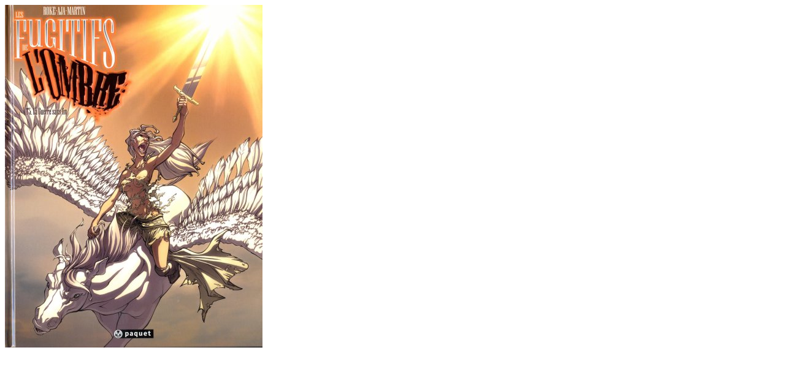

--- FILE ---
content_type: text/html
request_url: http://flechebragarde.ddns.net/bd/_image.php?image=Couvertures%2FFUGITIFSDELOMBRE_03.jpg
body_size: 167
content:
<html><head><title>Gros Plan</title></head>
<body><a href="#" Onclick="javascript:window.close()"><img src="Couvertures/FUGITIFSDELOMBRE_03.jpg" border="0"></a></body>